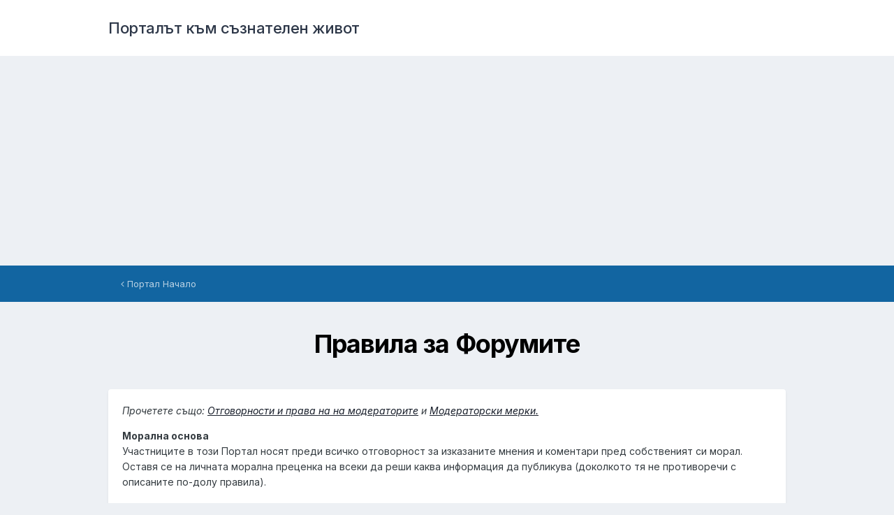

--- FILE ---
content_type: text/html;charset=UTF-8
request_url: https://www.beinsadouno.com/board/guidelines/
body_size: 9352
content:
<!DOCTYPE html><html lang="bg-BG" dir="ltr"><head><meta charset="utf-8">
        
		<title>Правила за Форумите - Порталът към съзнателен живот</title>
		
			<!-- Global site tag (gtag.js) - Google Analytics -->
<script async src="https://www.googletagmanager.com/gtag/js?id=UA-338963-1"></script>
<script>
  window.dataLayer = window.dataLayer || [];
  function gtag(){dataLayer.push(arguments);}
  gtag('js', new Date());

  gtag('config', 'UA-338963-1');
</script>
		
		
		
		

	<meta name="viewport" content="width=device-width, initial-scale=1">


	
	


	<meta name="twitter:card" content="summary" />



	
		
			
				<meta property="og:site_name" content="Порталът към съзнателен живот">
			
		
	

	
		
			
				<meta property="og:locale" content="bg_BG">
			
		
	





<link rel="manifest" href="https://www.beinsadouno.com/board/manifest.webmanifest/">
<meta name="msapplication-config" content="https://www.beinsadouno.com/board/browserconfig.xml/">
<meta name="msapplication-starturl" content="/">
<meta name="application-name" content="Порталът към съзнателен живот">
<meta name="apple-mobile-web-app-title" content="Порталът към съзнателен живот">

	<meta name="theme-color" content="#ffffff">










<link rel="preload" href="//www.beinsadouno.com/board/applications/core/interface/font/fontawesome-webfont.woff2?v=4.7.0" as="font" crossorigin="anonymous">
		


	
		<link href="https://fonts.googleapis.com/css?family=Inter:300,300i,400,400i,500,700,700i" rel="stylesheet" referrerpolicy="origin">
	



	<link rel='stylesheet' href='https://www.beinsadouno.com/board/uploads/css_built_1/341e4a57816af3ba440d891ca87450ff_framework.css?v=712cade5491666037092' media='all'>

	<link rel='stylesheet' href='https://www.beinsadouno.com/board/uploads/css_built_1/05e81b71abe4f22d6eb8d1a929494829_responsive.css?v=712cade5491666037092' media='all'>

	<link rel='stylesheet' href='https://www.beinsadouno.com/board/uploads/css_built_1/20446cf2d164adcc029377cb04d43d17_flags.css?v=712cade5491666037092' media='all'>

	<link rel='stylesheet' href='https://www.beinsadouno.com/board/uploads/css_built_1/90eb5adf50a8c640f633d47fd7eb1778_core.css?v=712cade5491666037092' media='all'>

	<link rel='stylesheet' href='https://www.beinsadouno.com/board/uploads/css_built_1/5a0da001ccc2200dc5625c3f3934497d_core_responsive.css?v=712cade5491666037092' media='all'>





<link rel='stylesheet' href='https://www.beinsadouno.com/board/uploads/css_built_1/258adbb6e4f3e83cd3b355f84e3fa002_custom.css?v=712cade5491666037092' media='all'>




		
		

	
<link href="https://fonts.googleapis.com/css?family=Playfair+Display" rel="stylesheet">
</head><body class="ipsApp ipsApp_front ipsJS_none ipsClearfix ipsLayout_minimal" data-controller="core.front.core.app"  data-message=""  data-pageapp="core" data-pagelocation="front" data-pagemodule="system" data-pagecontroller="guidelines"   >
		
        

        

		  <a href="#ipsLayout_mainArea" class="ipsHide" title="Go to main content on this page" accesskey="m">Jump to content</a>
		<div id="ipsLayout_header" class="ipsClearfix">
			





			<header><div class="ipsLayout_container">
					

<a href='https://www.beinsadouno.com/board/' id='elSiteTitle' accesskey='1'>Порталът към съзнателен живот</a>

					
				</div>
			</header>
			

	<nav>
		<div class='ipsNavBar_primary ipsLayout_container ipsNavBar_noSubBars'>
			<ul data-role="primaryNavBar" class='ipsResponsive_showDesktop ipsClearfix'>
				<li>
					<a href='https://www.beinsadouno.com/board/' title='Към Заглавната Страница'><i class='fa fa-angle-left'></i> Портал Начало</a>
				</li>
			</ul>
		</div>
	</nav>

			
		</div>
		<main id="ipsLayout_body" class="ipsLayout_container"><div id="ipsLayout_contentArea">
				<div id="ipsLayout_contentWrapper">
					
<nav class='ipsBreadcrumb ipsBreadcrumb_top ipsFaded_withHover'>
	

	<ul class='ipsList_inline ipsPos_right'>
		
		<li >
			<a data-action="defaultStream" class='ipsType_light '  href='https://www.beinsadouno.com/board/discover/'><i class="fa fa-newspaper-o" aria-hidden="true"></i> <span>Цялата Активност</span></a>
		</li>
		
	</ul>

	<ul data-role="breadcrumbList">
		<li>
			<a title="Начало" href='https://www.beinsadouno.com/board/'>
				<span>Начало <i class='fa fa-angle-right'></i></span>
			</a>
		</li>
		
		
			<li>
				
					Правила за Форумите
				
			</li>
		
	</ul>
</nav>
					
					<div id="ipsLayout_mainArea">
						
						
						
						

	




						

	<div class='ipsPageHeader sm:ipsPadding:half ipsClearfix ipsMargin_bottom sm:ipsMargin_bottom:half ipsType_center'>
		<h1 class='ipsType_veryLarge'>Правила за Форумите</h1>
	</div>

<div class='ipsType_normal ipsType_richText ipsPadding ipsBox ipsResponsive_pull'>
	



<div class='ipsType_richText ipsType_normal' data-controller='core.front.core.lightboxedImages' >
<p><em>Прочетете също: </em><a href="http://www.beinsadouno.com/board/index.php?showtopic=3576"><em>Oтговорности и права на на модераторите</em></a><em> и </em><a href="http://www.beinsadouno.com/board/index.php?showtopic=3358"><em>Модераторски мерки.</em></a></p><p><strong>Морална основа</strong><br>Участниците в този Портал носят преди всичко отговорност за изказаните мнения и коментари пред собственият си морал. Остaвя се на личната морална преценка на всеки да реши каква информация да публикува (доколкото тя не противоречи с описаните по-долу правила).</p><p><strong>Положителност на мисълта и общуването. Място за себепознание</strong><br>Важно изискване за съвместната работа във форумите на Портал е положителната настройка и топлата атмосфера. Моля, отнасяйте се към форумите като място за себепознание, а не като към средство за забавление или почивка. Моля, спазвайте дух на толерантност, уважение и конструктивност при участие в темите.</p><p><strong>Почит и уважение към участниците и към Портала</strong><br>Взаимната почит и уважение между участниците са важно условие за хармония. Моля, бъдете вежливи и внимателни и към Модераторите. Те са на ваше разположение за помощ и съвет. Използването на нецензурни думи или злословеното / обиждането / нагрубяването / заплашването / подиграването / иронизирането на участниците (и тяхната позиция) не се допуска. Порталът толерира различните мнения по даден въпрос, но не и тези които имат за цел да компреметират по някакъв начин някой от участниците (или други лица). Нарушаването на това изискване би довело до изключване от форумите на сайта.<br>Моля, не пишете цели теми/мнения с главни букви, тъй като това се счита за викане.<br>Не е позволено подбуждането на други участници да нарушават правилата за участие във форумите.<br>Не е позволено публикуването на ЛС във форумите без съгласието на двамата участника.</p><p><strong>Академичност при цитиране</strong><br>При цитиране на мисли / кракти текстове, моля посочвайте точния източник във формат: автор, книга, ISBN(ако има); страница. Ако цитата е от интернет, посочете и точния линк. При преразказване на мисли / идеи е препоръчително, но не е задължително да се посочи източникът на инфромация. В случай, че дадена тема (или дадено мнение) е написана "по вдъхновение", това трябва да бъде изрично споменато. Моля не публикувайте медиумични текстове или линкове към такива във форумите на портала.</p><p><strong>Яснота и насоченост на темите и мненията. Лаконичност</strong><br>Всички теми (и мненията в тях) трябва да бъдат пряко свързани с дадената категория и дадения форум/подфорум. Всички теми/мнения, които не отговарят на това изискване, ще бъдат премествани в отговарящите на тях категории / форуми / подфоруми.<br>Темите и мненията не трябва да бъдат много големи по обем. В случай, че искате да публикувате тема или мнение с размер по-голям от 3 принтирани страници, моля изпратете ЛС (лично съобщение) с информацията, която искате да публикувате до някои от администраторите, за да получите разрешение.<br>Нови теми, които повтарят съществуващите такива ще бъдат изтривани или премествани. Теми, които не отговарят на форумите, в които са поставени, ще бъдат премествани или съответно изтривани.<br>Нови теми, които вече са обсъждани, ще бъдат затваряни или обединени със стари теми с подобно съдържание.<br>Имена на теми, които не са достатъчно описателни и ясни, ще бъдат променяни.<br>Мнения, които не са по дадена тема, ще бъдат премествани в съответната за тях тема. По прценка на модераторите определени мнения могат да бъдат поставяни за начало на нови теми.<br>Не се допускат мнения, които са свързани с политика, политици, политически партии и организации.<br>Дадени няколко последователни мнения от един и същи участник в дадена тема (без включване от други участници), ще бъдат обединявани в едно мнение.<br>Мненията, които давате във форумите трябва да бъдат на разбираем за участниците език. Ако изполвате специфични термини, моля обяснявайте ги.<br>Не е разрешено публикуването на едно и също мнение в повече от една тема.<br>Не е позволено обсъждане на действията на модераторите във форумите или останалите части на сайта. Ако искате да им кажете нещо, пишете им на ЛС или дайте мнението си в темата "Предложения и Препоръки".<br>Не е позволено обсъждането на правилата за участие.</p><p><strong>Лично начало</strong><br>Тук не е място за разрешаване, дискутиране на проблеми и обслужване на общества, организации и партии. Участието във форумите на Портала е лично. Това ще бъде стриктно съблюдавано от Модераторите.<br>Мненията и темите на участници, които решат да прекратят участието си във форума, остават във форума.<br>Моля, използвайте само един потребителски акаунт при публикуване във форумите. Потребители, които нарушават това правило подлежат на бан.<br>Модераторите си запазват правото да променят имената на акаунти, които сметнат за неуместни за този сайт.<br>Модераторите освен собствените си акаунти могат да ползват за административни нужди 3 администраторски акаунта: admin, admin2 и admin3.</p><p><strong>Споделяне на целите на сайта</strong><br>С участието си във форумите вие декларирате, че сте прочели <a href="http://www.beinsadouno.com/about_us.php">целите и задачите</a> , които сайта си е поставил и сте сългасни да съдействате за тяхното реализиране.</p><p><strong>Реклама</strong><br>Порталът не е място за комерсиална реклама. От друга страна, създателите на Порталът препоръчват, даже насърчават публикуването на обща информация (с некомерсиална цел!) за нови книги, ауди-видео и други продукти, които са свързани с Целите и Задачите на Порталът.<br>Въпреки очевидната ориентация на сайта във форумите няма да допускаме директна и агресивна реклама и пропаганда за едно или друго учение и доктрина. Публикуването на информация за лекции, семинари, курсове и събирания, както и отварянето на нови теми свързани с доктрини на различни идейни течения може да става само с разрешение от някой от администраторите.<br>Модераторите си запазват правото да слагат новини във форумите и сайта, както и да спират определени новини в случай, че сметнат, че те не са в синхрон с целите и задачите на сайта.</p><p><strong>Лични картинки (аватари) и подписи</strong><br>В този форум не е разрешено ползването на лични картинки (аватари) и подписи, които изразяват тъга, насилие и еротика. Също така моля не ползвайте лични картинки или подписи със снимки на духовни или религиозни водачи, както и на политици.<br>Не е позволено да слагате аватари или снимки с писмени призиви към други хора или към модераторите, както и снимки/ картинки с езотерични символи. Екипът на сайта си запазва правото да не допуска и лични картинки / подписи, които сметне, че не са в духа на сайта.<br>Моля не слагайте линкове или банери към собствените си сайтове или към други сайтове в подписите си във форумите.</p><p><strong>Кирилица</strong><br>Препоръчително изискване при регистрация е потребителското име да бъде на кирилица и от него да става ясно пола на участника. По възможност потребителското име трябва да отговаря на името на участника (освен ако вече името не е заето). При писането на теми и мнения, също трябва да се ползва кирилица. Екипът ни ще Ви бъде благодарен ако пишете на граматически коректен български език.<br>Ако слагате цитати на други езици, моля превеждайте ги на български.</p><ul><br><li>Модераторите си запазват правото да изтриват без предварително известие всички теми/мнения, които не спазват описаните по горе правила за работа, както и в някои изключително редки случаи, теми които сметнат, че не са в духа на сайта.</li><li>Повечето текстове в библиотеката са с авторски права на съответните издателства и/или автори (изрично посочени под всеки текст) и са публикувани с некомерсиална цел.</li><li>Екипът на Портала не поема никаква отговорност за публикуваните теми, мнения и текстове от участниците.</li><li>Не се предоставя лична информация за участващите във Портала на трети лица или организации.</li><li>Екипът на Портала си запазва правото да затваря сайта, както и да променя правилата за работа (или в определени случаи да правят изключения от правилата) по всяко време и без предварително предизвестие.</li></ul>
</div>

</div>
						


					</div>
					


					
<nav class='ipsBreadcrumb ipsBreadcrumb_bottom ipsFaded_withHover'>
	
		


	

	<ul class='ipsList_inline ipsPos_right'>
		
		<li >
			<a data-action="defaultStream" class='ipsType_light '  href='https://www.beinsadouno.com/board/discover/'><i class="fa fa-newspaper-o" aria-hidden="true"></i> <span>Цялата Активност</span></a>
		</li>
		
	</ul>

	<ul data-role="breadcrumbList">
		<li>
			<a title="Начало" href='https://www.beinsadouno.com/board/'>
				<span>Начало <i class='fa fa-angle-right'></i></span>
			</a>
		</li>
		
		
			<li>
				
					Правила за Форумите
				
			</li>
		
	</ul>
</nav>
				</div>
			</div>
			
		</main><footer id="ipsLayout_footer" class="ipsClearfix"><div class="ipsLayout_container">
				<div align="center">
  
<script async src="//pagead2.googlesyndication.com/pagead/js/adsbygoogle.js"></script>
<!-- PortalAstroResponsive -->
<ins class="adsbygoogle"
     style="display:block"
     data-ad-client="ca-pub-3563859108336938"
     data-ad-slot="8422931460"
     data-ad-format="auto"></ins>
<script>
(adsbygoogle = window.adsbygoogle || []).push({});
</script>

</div>

				


<ul class='ipsList_inline ipsType_center ipsSpacer_top' id="elFooterLinks">
	
	
		<li>
			<a href='#elNavLang_menu' id='elNavLang' data-ipsMenu data-ipsMenu-above>Език <i class='fa fa-caret-down'></i></a>
			<ul id='elNavLang_menu' class='ipsMenu ipsMenu_selectable ipsHide'>
			
				<li class='ipsMenu_item'>
					<form action="//www.beinsadouno.com/board/language/?csrfKey=2395bad527cc6402bea2ef363099923e" method="post">
					<input type="hidden" name="ref" value="aHR0cHM6Ly93d3cuYmVpbnNhZG91bm8uY29tL2JvYXJkL2d1aWRlbGluZXMv">
					<button type='submit' name='id' value='1' class='ipsButton ipsButton_link ipsButton_link_secondary'><i class='ipsFlag ipsFlag-us'></i> English (USA) </button>
					</form>
				</li>
			
				<li class='ipsMenu_item ipsMenu_itemChecked'>
					<form action="//www.beinsadouno.com/board/language/?csrfKey=2395bad527cc6402bea2ef363099923e" method="post">
					<input type="hidden" name="ref" value="aHR0cHM6Ly93d3cuYmVpbnNhZG91bm8uY29tL2JvYXJkL2d1aWRlbGluZXMv">
					<button type='submit' name='id' value='2' class='ipsButton ipsButton_link ipsButton_link_secondary'><i class='ipsFlag ipsFlag-bg'></i> Български (Подразбиране)</button>
					</form>
				</li>
			
			</ul>
		</li>
	
	
	
	
	
		<li><a rel="nofollow" href='https://www.beinsadouno.com/board/contact/' data-ipsdialog data-ipsDialog-remoteSubmit data-ipsDialog-flashMessage='Благодарим ви! <br /> Съобщението ви е изпратено до Администраторите.' data-ipsdialog-title="Връзка с администраторите">Връзка с администраторите</a></li>
	
</ul>	


<p id='elCopyright'>
	<span id='elCopyright_userLine'>BeinsaDouno.com</span>
	<a rel='nofollow' title='Invision Community' href='https://www.invisioncommunity.com/'>Powered by Invision Community</a>
</p>
			</div>
		</footer>
		

<div id="elMobileDrawer" class="ipsDrawer ipsHide">
	<div class="ipsDrawer_menu">
		<a href="#" class="ipsDrawer_close" data-action="close"><span>×</span></a>
		<div class="ipsDrawer_content ipsFlex ipsFlex-fd:column">
<ul id="elUserNav_mobile" class="ipsList_inline signed_in ipsClearfix">
	


</ul>

			
				<div class="ipsPadding ipsBorder_bottom">
					<ul class="ipsToolList ipsToolList_vertical">
<li>
							<a href="https://www.beinsadouno.com/board/login/" id="elSigninButton_mobile" class="ipsButton ipsButton_light ipsButton_small ipsButton_fullWidth">Влизане</a>
						</li>
						
							<li>
								
									<a href="https://www.beinsadouno.com/board/register/"  id="elRegisterButton_mobile" class="ipsButton ipsButton_small ipsButton_fullWidth ipsButton_important">Регистрация</a>
								
							</li>
						
					</ul>
</div>
			

			

			<ul class="ipsDrawer_list ipsFlex-flex:11">
				

				
				
				
				
					
						
						
							<li><a href="https://www.beinsadouno.com/board/" >Начало</a></li>
						
					
				
					
						
						
							<li><a href="https://www.beinsadouno.com/board/%D1%81%D1%82%D0%B0%D1%82%D0%B8%D0%B8/" >Статии</a></li>
						
					
				
					
						
						
							<li><a href="https://www.beinsadouno.com/board/forums/" >Форуми</a></li>
						
					
				
					
						
						
							<li class="ipsDrawer_itemParent">
								<h4 class="ipsDrawer_title"><a href="#">Библиотека</a></h4>
								<ul class="ipsDrawer_list">
<li data-action="back"><a href="#">Назад</a></li>
									
									
													
									
										<li><a href="">Библиотека</a></li>
									
									
										


	
		
			<li>
				<a href='https://www.beinsadouno.com/board/files/' >
					За Теглене
				</a>
			</li>
		
	

	
		
			<li>
				<a href='https://www.beinsadouno.com/wiki/' target='_blank' rel="noopener">
					ПорталУики
				</a>
			</li>
		
	

	
		
			<li>
				<a href='https://www.beinsadouno.com/board/store/' >
					Каталог Книги
				</a>
			</li>
		
	

	
		
			<li>
				<a href='https://www.beinsadouno.com/old/lectures.php' target='_blank' rel="noopener">
					Лекции от Учителя
				</a>
			</li>
		
	

	
		
			<li>
				<a href='https://www.beinsadouno.com/board/%D0%BF%D0%B5%D1%81%D0%BD%D0%B8/' >
					Песни от Учителя
				</a>
			</li>
		
	

	
		
			<li>
				<a href='https://www.beinsadouno.com/board/%D0%BC%D0%BE%D0%BB%D0%B8%D1%82%D0%B2%D0%B8/' >
					Молитви от Учителя
				</a>
			</li>
		
	

	
		
			<li>
				<a href='https://www.beinsadouno.com/board/index.php?showforum=116' >
					Мисли от Учителя по теми
				</a>
			</li>
		
	

	
		
			<li>
				<a href='https://www.beinsadouno.com/board/index.php?showforum=152' >
					Спомени на Ученици
				</a>
			</li>
		
	

	
		
			<li>
				<a href='https://www.beinsadouno.com/board/index.php?showforum=167' >
					Биографии на Ученици
				</a>
			</li>
		
	

	
		
			<li>
				<a href='https://www.beinsadouno.com/board/%D0%BC%D0%B8%D1%81%D0%BB%D0%B8/' >
					Още Мисли
				</a>
			</li>
		
	

									
										
								</ul>
</li>
						
					
				
					
						
						
							<li class="ipsDrawer_itemParent">
								<h4 class="ipsDrawer_title"><a href="#">За Днес</a></h4>
								<ul class="ipsDrawer_list">
<li data-action="back"><a href="#">Назад</a></li>
									
									
													
									
										<li><a href="">За Днес</a></li>
									
									
										


	
		
			<li>
				<a href='https://www.beinsadouno.com/board/astroto/sunrise/' >
					Изгревът Днес
				</a>
			</li>
		
	

	
		
			<li>
				<a href='https://www.beinsadouno.com/board/daily/quote/' >
					За Размисъл Днес
				</a>
			</li>
		
	

									
										
								</ul>
</li>
						
					
				
					
						
						
							<li class="ipsDrawer_itemParent">
								<h4 class="ipsDrawer_title"><a href="#">Други</a></h4>
								<ul class="ipsDrawer_list">
<li data-action="back"><a href="#">Назад</a></li>
									
									
													
									
										<li><a href="">Други</a></li>
									
									
										


	
		
			
			<li class='ipsDrawer_itemParent'>
				<h4 class='ipsDrawer_title'><a href='#'>Още</a></h4>
				<ul class='ipsDrawer_list'>
					<li data-action="back"><a href='#'>Назад</a></li>
					
					


	
		
			<li>
				<a href='https://www.beinsadouno.com/board/gallery/' >
					Галерия
				</a>
			</li>
		
	

	
		
			<li>
				<a href='https://www.beinsadouno.com/board/blogs/' >
					Блогове
				</a>
			</li>
		
	

	
		
			<li>
				<a href='https://www.beinsadouno.com/old/astro/index.php' >
					Астро
				</a>
			</li>
		
	

	
		
			<li>
				<a href='https://www.beinsadouno.com/old/index.php' >
					Старият Сайт
				</a>
			</li>
		
	

				</ul>
			</li>
		
	

	
		
			
			<li class='ipsDrawer_itemParent'>
				<h4 class='ipsDrawer_title'><a href='#'>Правила § Екип</a></h4>
				<ul class='ipsDrawer_list'>
					<li data-action="back"><a href='#'>Назад</a></li>
					
					


	
		
			<li>
				<a href='https://www.beinsadouno.com/board/guidelines/' >
					Правила за Форумите
				</a>
			</li>
		
	

	
		
			<li>
				<a href='https://www.beinsadouno.com/board/staff/' >
					Екипът на Портала
				</a>
			</li>
		
	

	
		
			<li>
				<a href='https://www.beinsadouno.com/board/online/' >
					Потребители Онлайн
				</a>
			</li>
		
	

	
		
			<li>
				<a href='https://www.beinsadouno.com/board/support/' >
					Връзка с администратор
				</a>
			</li>
		
	

				</ul>
			</li>
		
	

	
		
			<li>
				<a href='https://www.beinsadouno.com/board/leaderboard/' >
					Допринасящи
				</a>
			</li>
		
	

									
										
								</ul>
</li>
						
					
				
					
						
						
							<li class="ipsDrawer_itemParent">
								<h4 class="ipsDrawer_title"><a href="#">Активност</a></h4>
								<ul class="ipsDrawer_list">
<li data-action="back"><a href="#">Назад</a></li>
									
									
										
										
										
											
												
													
													
									
													
									
									
									
										


	
		
			<li>
				<a href='https://www.beinsadouno.com/board/discover/6/' >
					Ново в Портала
				</a>
			</li>
		
	

	
		
			
			<li class='ipsDrawer_itemParent'>
				<h4 class='ipsDrawer_title'><a href='#'>Потоци на Активност</a></h4>
				<ul class='ipsDrawer_list'>
					<li data-action="back"><a href='#'>Назад</a></li>
					
					


	
		
			<li>
				<a href='https://www.beinsadouno.com/board/discover/21/' >
					Всичко. Включително Психотерапия
				</a>
			</li>
		
	

				</ul>
			</li>
		
	

	
		
			<li>
				<a href='https://www.beinsadouno.com/board/discover/' >
					Цялата Активност
				</a>
			</li>
		
	

	
		
			<li>
				<a href='https://www.beinsadouno.com/board/search/' >
					Търси
				</a>
			</li>
		
	

										
								</ul>
</li>
						
					
				
					
						
						
							<li><a href="https://www.beinsadouno.com/board/ourpicks/" >Избрано</a></li>
						
					
				
					
				
					
				
				
			</ul>

			
		</div>
	</div>
</div>

<div id="elMobileCreateMenuDrawer" class="ipsDrawer ipsHide">
	<div class="ipsDrawer_menu">
		<a href="#" class="ipsDrawer_close" data-action="close"><span>×</span></a>
		<div class="ipsDrawer_content ipsSpacer_bottom ipsPad">
			<ul class="ipsDrawer_list">
<li class="ipsDrawer_listTitle ipsType_reset">Добави...</li>
				
			</ul>
</div>
	</div>
</div>

		
		

	
	<script type='text/javascript'>
		var ipsDebug = false;		
	
		var CKEDITOR_BASEPATH = '//www.beinsadouno.com/board/applications/core/interface/ckeditor/ckeditor/';
	
		var ipsSettings = {
			
			
			cookie_path: "/",
			
			cookie_prefix: "ips4_",
			
			
			cookie_ssl: true,
			
			upload_imgURL: "https://www.beinsadouno.com/board/uploads/set_resources_1/0cb563f8144768654a2205065d13abd6_upload.png",
			message_imgURL: "https://www.beinsadouno.com/board/uploads/set_resources_1/0cb563f8144768654a2205065d13abd6_message.png",
			notification_imgURL: "https://www.beinsadouno.com/board/uploads/set_resources_1/0cb563f8144768654a2205065d13abd6_notification.png",
			baseURL: "//www.beinsadouno.com/board/",
			jsURL: "//www.beinsadouno.com/board/applications/core/interface/js/js.php",
			csrfKey: "2395bad527cc6402bea2ef363099923e",
			antiCache: "712cade5491666037092",
			jsAntiCache: "712cade5491739642618",
			disableNotificationSounds: true,
			useCompiledFiles: true,
			links_external: true,
			memberID: 0,
			lazyLoadEnabled: false,
			blankImg: "//www.beinsadouno.com/board/applications/core/interface/js/spacer.png",
			googleAnalyticsEnabled: true,
			matomoEnabled: false,
			viewProfiles: true,
			mapProvider: 'none',
			mapApiKey: '',
			pushPublicKey: "BDbgLvUDsht7hR7uPepc9ertFv73j-u19anSLsa69akO0VL7KDFQ53nKqQw8AX7sOYkpIIQC0E7u0a5LkCFOU5U",
			relativeDates: true
		};
		
		
		
		
			ipsSettings['maxImageDimensions'] = {
				width: 1000,
				height: 750
			};
		
		
	</script>





<script type='text/javascript' src='https://www.beinsadouno.com/board/uploads/javascript_global/root_library.js?v=712cade5491739642618' data-ips></script>


<script type='text/javascript' src='https://www.beinsadouno.com/board/uploads/javascript_global/root_js_lang_2.js?v=712cade5491739642618' data-ips></script>


<script type='text/javascript' src='https://www.beinsadouno.com/board/uploads/javascript_global/root_framework.js?v=712cade5491739642618' data-ips></script>


<script type='text/javascript' src='https://www.beinsadouno.com/board/uploads/javascript_core/global_global_core.js?v=712cade5491739642618' data-ips></script>


<script type='text/javascript' src='https://www.beinsadouno.com/board/uploads/javascript_global/root_front.js?v=712cade5491739642618' data-ips></script>


<script type='text/javascript' src='https://www.beinsadouno.com/board/uploads/javascript_core/front_front_core.js?v=712cade5491739642618' data-ips></script>


<script type='text/javascript' src='https://www.beinsadouno.com/board/uploads/javascript_core/front_app.js?v=712cade5491739642618' data-ips></script>


<script type='text/javascript' src='https://www.beinsadouno.com/board/uploads/javascript_global/root_map.js?v=712cade5491739642618' data-ips></script>



	<script type='text/javascript'>
		
			ips.setSetting( 'date_format', jQuery.parseJSON('"dd.mm.yy"') );
		
			ips.setSetting( 'date_first_day', jQuery.parseJSON('0') );
		
			ips.setSetting( 'ipb_url_filter_option', jQuery.parseJSON('"none"') );
		
			ips.setSetting( 'url_filter_any_action', jQuery.parseJSON('"allow"') );
		
			ips.setSetting( 'bypass_profanity', jQuery.parseJSON('0') );
		
			ips.setSetting( 'emoji_style', jQuery.parseJSON('"disabled"') );
		
			ips.setSetting( 'emoji_shortcodes', jQuery.parseJSON('true') );
		
			ips.setSetting( 'emoji_ascii', jQuery.parseJSON('true') );
		
			ips.setSetting( 'emoji_cache', jQuery.parseJSON('1635009150') );
		
			ips.setSetting( 'image_jpg_quality', jQuery.parseJSON('75') );
		
			ips.setSetting( 'cloud2', jQuery.parseJSON('false') );
		
			ips.setSetting( 'isAnonymous', jQuery.parseJSON('false') );
		
		
	</script>



<script type='application/ld+json'>
{
    "@context": "http://www.schema.org",
    "publisher": "https://www.beinsadouno.com/board/#organization",
    "@type": "WebSite",
    "@id": "https://www.beinsadouno.com/board/#website",
    "mainEntityOfPage": "https://www.beinsadouno.com/board/",
    "name": "\u041f\u043e\u0440\u0442\u0430\u043b\u044a\u0442 \u043a\u044a\u043c \u0441\u044a\u0437\u043d\u0430\u0442\u0435\u043b\u0435\u043d \u0436\u0438\u0432\u043e\u0442",
    "url": "https://www.beinsadouno.com/board/",
    "potentialAction": {
        "type": "SearchAction",
        "query-input": "required name=query",
        "target": "https://www.beinsadouno.com/board/search/?q={query}"
    },
    "inLanguage": [
        {
            "@type": "Language",
            "name": "English (USA)",
            "alternateName": "en-US"
        },
        {
            "@type": "Language",
            "name": "\u0411\u044a\u043b\u0433\u0430\u0440\u0441\u043a\u0438",
            "alternateName": "bg-BG"
        }
    ]
}	
</script>

<script type='application/ld+json'>
{
    "@context": "http://www.schema.org",
    "@type": "Organization",
    "@id": "https://www.beinsadouno.com/board/#organization",
    "mainEntityOfPage": "https://www.beinsadouno.com/board/",
    "name": "\u041f\u043e\u0440\u0442\u0430\u043b\u044a\u0442 \u043a\u044a\u043c \u0441\u044a\u0437\u043d\u0430\u0442\u0435\u043b\u0435\u043d \u0436\u0438\u0432\u043e\u0442",
    "url": "https://www.beinsadouno.com/board/"
}	
</script>

<script type='application/ld+json'>
{
    "@context": "http://schema.org",
    "@type": "ContactPage",
    "url": "https://www.beinsadouno.com/board/contact/"
}	
</script>


		
		
		<!--ipsQueryLog-->
		<!--ipsCachingLog-->
		
		
		
        
	</body></html>


--- FILE ---
content_type: text/html; charset=utf-8
request_url: https://www.google.com/recaptcha/api2/aframe
body_size: 266
content:
<!DOCTYPE HTML><html><head><meta http-equiv="content-type" content="text/html; charset=UTF-8"></head><body><script nonce="B8Qhzo9etHQHUs1hpeVgqQ">/** Anti-fraud and anti-abuse applications only. See google.com/recaptcha */ try{var clients={'sodar':'https://pagead2.googlesyndication.com/pagead/sodar?'};window.addEventListener("message",function(a){try{if(a.source===window.parent){var b=JSON.parse(a.data);var c=clients[b['id']];if(c){var d=document.createElement('img');d.src=c+b['params']+'&rc='+(localStorage.getItem("rc::a")?sessionStorage.getItem("rc::b"):"");window.document.body.appendChild(d);sessionStorage.setItem("rc::e",parseInt(sessionStorage.getItem("rc::e")||0)+1);localStorage.setItem("rc::h",'1769325683242');}}}catch(b){}});window.parent.postMessage("_grecaptcha_ready", "*");}catch(b){}</script></body></html>